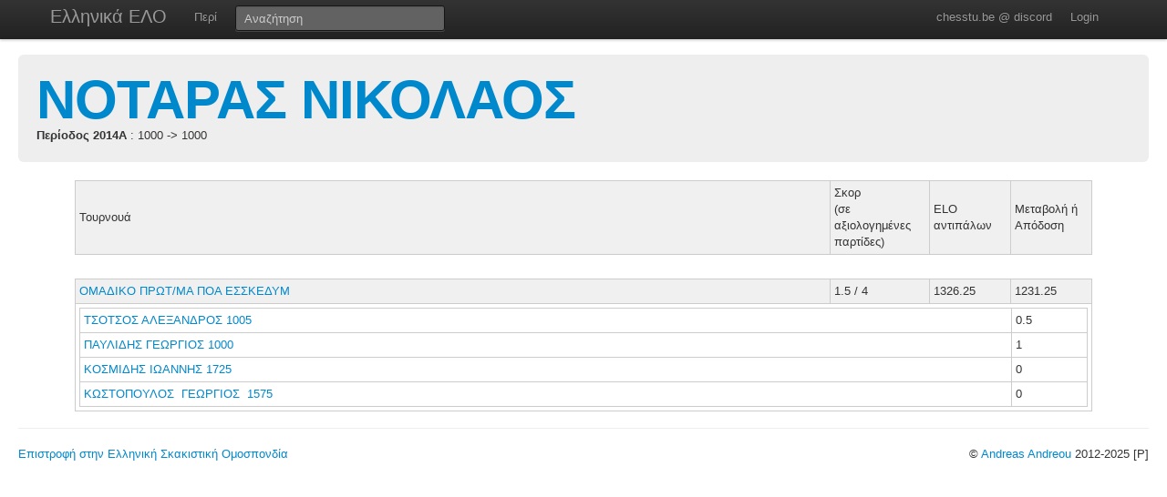

--- FILE ---
content_type: text/html; charset=UTF-8
request_url: https://chesstu.be/eso/playergames/41722/2014A
body_size: 2458
content:
<!doctype html>
<!--[if lt IE 7]> <html class="no-js lt-ie9 lt-ie8 lt-ie7" lang="en"> <![endif]-->
<!--[if IE 7]>    <html class="no-js lt-ie9 lt-ie8" lang="en"> <![endif]-->
<!--[if IE 8]>    <html class="no-js lt-ie9" lang="en"> <![endif]-->
<!--[if gt IE 8]><!--> <html class="no-js" lang="en"> <!--<![endif]-->
<head>
	<meta charset="utf-8">
	<meta http-equiv="X-UA-Compatible" content="IE=edge,chrome=1">

	<title>ΝΟΤΑΡΑΣ ΝΙΚΟΛΑΟΣ</title>
  <meta name="description" content="Βαθμοί Αξιολόγησης ΕΣΟ">
	<meta name="author" content="Andreas Andreou">

	<meta name="viewport" content="width=device-width">
	
	<link rel="stylesheet" href="/less/style.css" media="screen">
	<link rel="stylesheet" href="/css/eso.css?5" media="screen">
	<link rel="stylesheet" href="/less/print.css" media="print">

	
	<script src="/js/libs/modernizr-2.5.3-respond-1.1.0.min.js"></script>
	<script src="//ajax.googleapis.com/ajax/libs/jquery/1.7.2/jquery.min.js"></script>
	<script>window.jQuery || document.write('<script src="/js/libs/jquery-1.7.2.min.js"><\/script>')</script>
</head>
<body class="page_playergames" data-page="playergames">
<!--[if lt IE 7]><p class=chromeframe>Your browser is <em>ancient!</em> <a href="http://browsehappy.com/">Upgrade to a different browser</a> or <a href="http://www.google.com/chromeframe/?redirect=true">install Google Chrome Frame</a> to experience this site.</p><![endif]-->
    <div class="navbar navbar-fixed-top">
      <div class="navbar-inner">
        <div class="container">
          <a class="btn btn-navbar" data-toggle="collapse" data-target=".nav-collapse">
            <span class="icon-bar"></span>
            <span class="icon-bar"></span>
            <span class="icon-bar"></span>
          </a>
          <a class="brand" href="/eso">Ελληνικά ΕΛΟ</a>
          <div class="nav-collapse">
            <ul class="nav">
              <!--li class="active"><a href="/eso">Αρχική</a></li-->
              <li><a href="/eso/about">Περί</a></li>
              <!--li><a href="/eso/contact">Επικοινωνία</a></li-->
            </ul>
<form class="navbar-search pull-left" action="/eso">
  <input type="text" class="box-content search-query" placeholder="Αναζήτηση" name="q" value="">
</form>
<ul class="nav nav-auth">
    <li><a href="https://discord.gg/nJkXgY3CRm" target="_blank" rel="no-opener">chesstu.be @ discord</a></li>
  <li>
    <a href="/auth/discord">Login</a>
  </li>
  </ul>
          </div>
        </div>
      </div>
    </div>

    <div class="container-fluid">

      <div class="hero-unit small">
        <h1><a href="/eso/player/41722">ΝΟΤΑΡΑΣ ΝΙΚΟΛΑΟΣ</a></h1>
        <strong>Περίοδος 2014A</strong>
                 : 1000 -> 1000              </div>

      <div class="row-fluid results">
<table border="0" style="font-family: Verdana; font-size: 8pt" align="center" nowrap width=80%>

<style>
TABLE.ratings TD {
  border: 1px solid #ccc;
}
</style>

<TABLE ALIGN="center" CLASS="ratings" CELLSPACING="0" CELLPADDING="4" WIDTH="90%" data-player="153604">
   <TR style="background:#f0f0f0;">
     <TD >Τουρνουά</TD>
     <TD width="100px">Σκορ<br/>(σε αξιολογημένες παρτίδες)</TD>
     <TD width="80px">ELO αντιπάλων</TD>
     <TD width="80px">Μεταβολή ή<BR> Απόδοση</TD>
   </TR>
            <TR>
<TD colspan="4" style="border:0px;">&nbsp;</TD>
</TR>
   <TR style="background:#f0f0f0;" data-tournament="5169">
     <TD><a href="/eso/tourn/5169">ΟΜΑΔΙΚΟ ΠΡΩΤ/ΜΑ ΠΟΑ ΕΣΣΚΕΔΥΜ</a></TD>
     <TD>1.5&nbsp;/&nbsp;4</TD>
     <TD>1326.25</TD>
     <TD>1231.25</TD>
   </TR>
<TR>
  <TD colspan="4">
  <TABLE CELLSPACING="0" CELLPADDING="4" WIDTH="100%">
       <TR onMouseOver="javascript:style.backgroundColor='#F8DBA9'" onMouseOut="javascript:style.backgroundColor='#ffffff'">
     <TD><a href="/eso/player/36689">ΤΣΟΤΣΟΣ&nbsp;ΑΛΕΞΑΝΔΡΟΣ&nbsp;1005</a>      
     </TD>
     <TD width="74px">0.5&nbsp;</TD>
   </TR>
       <TR onMouseOver="javascript:style.backgroundColor='#F8DBA9'" onMouseOut="javascript:style.backgroundColor='#ffffff'">
     <TD><a href="/eso/player/34962">ΠΑΥΛΙΔΗΣ&nbsp;ΓΕΩΡΓΙΟΣ&nbsp;1000</a>      
     </TD>
     <TD width="74px">1&nbsp;</TD>
   </TR>
       <TR onMouseOver="javascript:style.backgroundColor='#F8DBA9'" onMouseOut="javascript:style.backgroundColor='#ffffff'">
     <TD><a href="/eso/player/30520">ΚΟΣΜΙΔΗΣ&nbsp;ΙΩΑΝΝΗΣ&nbsp;1725</a>      
     </TD>
     <TD width="74px">0&nbsp;</TD>
   </TR>
        
       <TR onMouseOver="javascript:style.backgroundColor='#F8DBA9'" onMouseOut="javascript:style.backgroundColor='#ffffff'">
     <TD><a href="/eso/player/03271">ΚΩΣΤΟΠΟΥΛΟΣ              &nbsp;ΓΕΩΡΓΙΟΣ    &nbsp;1575</a></TD>
     <TD width="74px">0&nbsp;</TD>
   </TR>
        
</TABLE>
</TD>
</TR>
                    </table>
        </table>

      </div>

    
      <hr>


<footer class="mt-8">
  <div style="float:left;"><a href="http://www.chessfed.net">Επιστροφή στην Ελληνική Σκακιστική Ομοσπονδία</a></div>
  <div style="float:right;">&copy; <a href="http://www.linkedin.com/in/andreasandreou" target="_blank">Andreas Andreou</a> 2012-2025
  [P]  </div>
</footer>

    </div>


<script src="/js/libs/bootstrap/bootstrap.min.js"></script>
<script src="/js/libs/highcharts/highcharts.js"></script>
<script src="/js/libs/highcharts/modules/exporting.js"></script>
<script src="/js/jquery.autocomplete.js"></script>

<script src="/js/eso.js?17"></script>
<script type="text/javascript">
  var _gaq = _gaq || [];
  _gaq.push(['_setAccount', 'UA-6348667-1']);
  _gaq.push(['_trackPageview']);

  (function() {
    var ga = document.createElement('script'); ga.type = 'text/javascript'; ga.async = true;
    ga.src = ('https:' == document.location.protocol ? 'https://ssl' : 'http://www') + '.google-analytics.com/ga.js';
    var s = document.getElementsByTagName('script')[0]; s.parentNode.insertBefore(ga, s);
  })();
</script>
</body>
</html>
